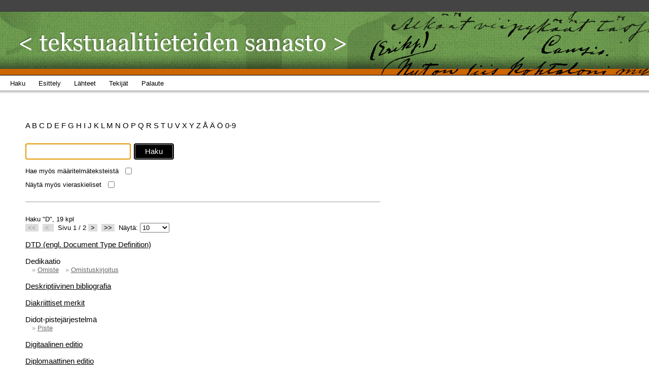

--- FILE ---
content_type: text/html; charset=utf-8
request_url: http://tekstuaalitieteidensanasto.finlit.fi:8080/search;jsessionid=qn9o9dxdxr9i
body_size: 3717
content:
<!DOCTYPE html PUBLIC "-//W3C//DTD XHTML 1.0 Strict//EN" "http://www.w3.org/TR/xhtml1/DTD/xhtml1-strict.dtd"><html xmlns="http://www.w3.org/1999/xhtml"><head><title>Haku - Tekstuaalitieteiden sanasto</title><link type="text/css" rel="stylesheet" href="/assets/1756362858180/core/default.css"></link><link type="text/css" rel="stylesheet" href="/assets/1756362858180/core/tapestry-console.css"></link><link type="text/css" rel="stylesheet" href="/assets/1756362858180/ctx/styles/reset-min.css"></link><link type="text/css" rel="stylesheet" href="/assets/1756362858180/ctx/styles/main.css"></link><link type="text/css" rel="stylesheet" href="/assets/1756362858180/ctx/styles/tapestry/forms.css"></link><link type="text/css" rel="stylesheet" href="/assets/1756362858180/ctx/styles/tapestry/grid.css"></link><meta content="Apache Tapestry Framework (version 5.2.0)" name="generator"></meta><script src="/assets/1756362858180/stack/en/core.js" type="text/javascript"></script><script src="/assets/1756362858180/js/jquery-1.4.1.js" type="text/javascript"></script><script src="/assets/1756362858180/js/TapestryExt.js" type="text/javascript"></script></head><body><div id="wrapper"><div id="sites-navi"><!--<a style="margin-left: 30px;" href="">Lorem Ipsum</a> 
                    <a href="">Lorem Ipsum</a> --></div><div id="header-container"><div id="header"><div><a shape="rect" href="search"><img alt="Tekstuaalitieteiden sanasto" height="125" width="723" src="/assets/1756362858180/ctx/images/top-header.png"/></a></div></div></div><div id="navbar"><ul><li><a shape="rect" href="search"><span>Haku</span></a></li><li><a shape="rect" href="about"><span>Esittely</span></a></li><li><a shape="rect" href="sources"><span>Lähteet</span></a></li><li><a shape="rect" href="authors"><span>Tekijät</span></a></li><li><a shape="rect" href="feedback"><span>Palaute</span></a></li></ul></div><div id="container"><!-- The page --><div class="search-alphabet"><a id="eventlink" onclick="javascript:return Tapestry.waitForPage(event);" href="/search:quicksearch/A">A </a><a id="eventlink_0" onclick="javascript:return Tapestry.waitForPage(event);" href="/search:quicksearch/B">B </a><a id="eventlink_1" onclick="javascript:return Tapestry.waitForPage(event);" href="/search:quicksearch/C">C </a><a id="eventlink_2" onclick="javascript:return Tapestry.waitForPage(event);" href="/search:quicksearch/D">D </a><a id="eventlink_3" onclick="javascript:return Tapestry.waitForPage(event);" href="/search:quicksearch/E">E </a><a id="eventlink_4" onclick="javascript:return Tapestry.waitForPage(event);" href="/search:quicksearch/F">F </a><a id="eventlink_5" onclick="javascript:return Tapestry.waitForPage(event);" href="/search:quicksearch/G">G </a><a id="eventlink_6" onclick="javascript:return Tapestry.waitForPage(event);" href="/search:quicksearch/H">H </a><a id="eventlink_7" onclick="javascript:return Tapestry.waitForPage(event);" href="/search:quicksearch/I">I </a><a id="eventlink_8" onclick="javascript:return Tapestry.waitForPage(event);" href="/search:quicksearch/J">J </a><a id="eventlink_9" onclick="javascript:return Tapestry.waitForPage(event);" href="/search:quicksearch/K">K </a><a id="eventlink_10" onclick="javascript:return Tapestry.waitForPage(event);" href="/search:quicksearch/L">L </a><a id="eventlink_11" onclick="javascript:return Tapestry.waitForPage(event);" href="/search:quicksearch/M">M </a><a id="eventlink_12" onclick="javascript:return Tapestry.waitForPage(event);" href="/search:quicksearch/N">N </a><a id="eventlink_13" onclick="javascript:return Tapestry.waitForPage(event);" href="/search:quicksearch/O">O </a><a id="eventlink_14" onclick="javascript:return Tapestry.waitForPage(event);" href="/search:quicksearch/P">P </a><a id="eventlink_15" onclick="javascript:return Tapestry.waitForPage(event);" href="/search:quicksearch/Q">Q </a><a id="eventlink_16" onclick="javascript:return Tapestry.waitForPage(event);" href="/search:quicksearch/R">R </a><a id="eventlink_17" onclick="javascript:return Tapestry.waitForPage(event);" href="/search:quicksearch/S">S </a><a id="eventlink_18" onclick="javascript:return Tapestry.waitForPage(event);" href="/search:quicksearch/T">T </a><a id="eventlink_19" onclick="javascript:return Tapestry.waitForPage(event);" href="/search:quicksearch/U">U </a><a id="eventlink_20" onclick="javascript:return Tapestry.waitForPage(event);" href="/search:quicksearch/V">V </a><a id="eventlink_21" onclick="javascript:return Tapestry.waitForPage(event);" href="/search:quicksearch/X">X </a><a id="eventlink_22" onclick="javascript:return Tapestry.waitForPage(event);" href="/search:quicksearch/Y">Y </a><a id="eventlink_23" onclick="javascript:return Tapestry.waitForPage(event);" href="/search:quicksearch/Z">Z </a><a id="eventlink_24" onclick="javascript:return Tapestry.waitForPage(event);" href="/search:quicksearch/$00c5">Å </a><a id="eventlink_25" onclick="javascript:return Tapestry.waitForPage(event);" href="/search:quicksearch/$00c4">Ä </a><a id="eventlink_26" onclick="javascript:return Tapestry.waitForPage(event);" href="/search:quicksearch/$00d6">Ö </a><a id="eventlink_27" onclick="javascript:return Tapestry.waitForPage(event);" href="/search:quicksearch/0-9">0-9 </a></div><div class="search-form"><form onsubmit="javascript:return Tapestry.waitForPage(event);" action="search.searchform" method="post" id="searchForm"><div class="t-invisible"><input value="[base64]" name="t:formdata" type="hidden"></input></div><div><input class="input-search input-border" id="textfield" name="textfield" type="text"></input><img id="textfield_icon" class="t-error-icon t-invisible" alt="" src="/assets/1756362858180/core/spacer.gif"/><input value="Haku" type="submit" class="submit"></input><div style="clear:both;"></div></div></form><form onsubmit="javascript:return Tapestry.waitForPage(event);" action="search.refinesearch" method="post" id="refineSearch"><div class="t-invisible"><input value="H4sIAAAAAAAAAFvzloG1XJCBPzg1sSg5wyo5IzU5Oym/oriIwTS/KF0vsSARKKRXkliQWlxSVGmql5xflJqTmaSXlFicqueYBBRMTC5xy0zNSVEJTi0pLVANPcz9UPT4HyYGRh8G7uT8vJKi/By/xNzUEgYhn6zEskT9nMS8dP3gkqLMvHTrioISBg6Yndid4UiqMwKK8pNTi4uDS5NyM4uLM/PzDq9LMUn7Nu8cEwNDRUG5MIMgmiXxBsWFDHUMDCUMXAghrOpAylgBv9NXtjIBAAA=" name="t:formdata" type="hidden"></input></div><br/><label for="checkbox">Hae myös määritelmäteksteistä</label><input class="input-checkbox" onclick="submitZone(this)" id="checkbox" name="checkbox" type="checkbox"></input><img id="checkbox_icon" class="t-error-icon t-invisible" alt="" src="/assets/1756362858180/core/spacer.gif"/><div style="margin-top: 1em"><label for="checkbox" style="margin-top: 2em">Näytä myös vieraskieliset</label><input class="input-checkbox" onclick="submitZone(this)" id="checkbox_0" name="checkbox_0" type="checkbox"></input><img id="checkbox_0_icon" class="t-error-icon t-invisible" alt="" src="/assets/1756362858180/core/spacer.gif"/></div></form><script type="text/javascript">
submitZone = function(e) {
TapestryExt.submitZoneForm(e.form);
return false;
}
</script></div><div class="search-results"><div id="search-item"><div class="t-zone" id="termZone"></div></div><!-- Pagination --><div id="search-hits"><div class="t-zone" id="listZone"><div id="pagination-form"><form onsubmit="javascript:return Tapestry.waitForPage(event);" action="search.paginationform" method="post" id="paginationForm"><div class="t-invisible"><input value="H4sIAAAAAAAAAFvzloG1XJCBPzg1sSg5w6ogMT21OLMqtbiIwTS/[base64]" name="t:formdata" type="hidden"></input></div><div class="list-used-term">Haku "D",
19 kpl
</div><!--
                <div class="list-show-foreign">
                
                     <script type="text/javascript">
                        submitPagination = function(e) {
                            TapestryExt.submitZoneForm(e.form);
                            return true;
                        }
                    </script>
                     <t:checkbox t:id="showForeign" onclick="submitPagination(this)"/>
                     ${message:show-foreign}        
                </div>
            --><div class="list-page-links clr"><a class="list-page-link-off" onclick="return false" href="#">&lt;&lt;</a> 
<a class="list-page-link-off" onclick="return false" href="#">&lt; </a> 

Sivu 1 / 2
<a id="eventlink_28" onclick="javascript:return Tapestry.waitForPage(event);" href="/search:nextpage">&gt;</a> 
<a id="eventlink_29" onclick="javascript:return Tapestry.waitForPage(event);" href="/search:lastpage">&gt;&gt;</a> 
<!--t:label for="pageSize">${message:pageSize}</t:label-->
Näytä: <select id="pageSize" name="pageSize"><option selected="selected" value="SMALL">10</option><option value="MEDIUM">50</option><option value="BIG">100</option><option value="ALL">Kaikki</option></select><img id="pageSize_icon" class="t-error-icon t-invisible" alt="" src="/assets/1756362858180/core/spacer.gif"/></div></form></div><ul><li><h3><a id="eventlink_30" onclick="javascript:return Tapestry.waitForPage(event);" href="/search:showterm/dtd$0020$0028engl.$0020document$0020type$0020definition$0029">DTD (engl. Document Type Definition)</a></h3></li><li><h3>Dedikaatio</h3><span class="crBullet">» </span><a id="eventlink_31" onclick="javascript:return Tapestry.waitForPage(event);" href="/search:showterm/omiste">Omiste</a><span class="crBullet">» </span><a id="eventlink_32" onclick="javascript:return Tapestry.waitForPage(event);" href="/search:showterm/omistuskirjoitus">Omistuskirjoitus</a></li><li><h3><a id="eventlink_33" onclick="javascript:return Tapestry.waitForPage(event);" href="/search:showterm/deskriptiivinen$0020bibliografia">Deskriptiivinen bibliografia</a></h3></li><li><h3><a id="eventlink_34" onclick="javascript:return Tapestry.waitForPage(event);" href="/search:showterm/diakriittiset$0020merkit">Diakriittiset merkit</a></h3></li><li><h3>Didot-pistejärjestelmä</h3><span class="crBullet">» </span><a id="eventlink_35" onclick="javascript:return Tapestry.waitForPage(event);" href="/search:showterm/piste">Piste</a></li><li><h3><a id="eventlink_36" onclick="javascript:return Tapestry.waitForPage(event);" href="/search:showterm/digitaalinen$0020editio">Digitaalinen editio</a></h3></li><li><h3><a id="eventlink_37" onclick="javascript:return Tapestry.waitForPage(event);" href="/search:showterm/diplomaattinen$0020editio">Diplomaattinen editio</a></h3></li><li><h3><a id="eventlink_38" onclick="javascript:return Tapestry.waitForPage(event);" href="/search:showterm/diplomaattinen$0020transkriptio">Diplomaattinen transkriptio</a></h3></li><li><h3><a id="eventlink_39" onclick="javascript:return Tapestry.waitForPage(event);" href="/search:showterm/diplomatiikka">Diplomatiikka</a></h3></li><li><h3><a id="eventlink_40" onclick="javascript:return Tapestry.waitForPage(event);" href="/search:showterm/dittografi">Dittografi</a></h3></li></ul></div></div><div style="clear:both;"></div></div></div><div class="clearfooter"></div></div><!-- Wrapper --><div id="footer"><!-- Footer contents are subject to change --><p class="footer-para"><a shape="rect" href="http://www.finlit.fi"><img border="0" alt="SKS" src="/assets/1756362858180/ctx/images/sks_logo_orange.png"/></a></p><p class="footer-para"><span><a shape="rect" href="http://www.edith.fi">Edith – suomalaisen kirjallisuuden kriittiset editiot</a></span></p></div><!-- footer --><script>
  var _paq = window._paq = window._paq || [];
  _paq.push(['trackPageView']);
  _paq.push(['enableLinkTracking']);
  (function() {
    var u="https://sks.matomo.cloud/";
    _paq.push(['setTrackerUrl', u+'matomo.php']);
    _paq.push(['setSiteId', '16']);
    var d=document, g=d.createElement('script'), s=d.getElementsByTagName('script')[0];
    g.async=true; g.src='//cdn.matomo.cloud/sks.matomo.cloud/matomo.js'; s.parentNode.insertBefore(g,s);
  })();
</script><script type="text/javascript">Tapestry.onDOMLoaded(function() {
Tapestry.init({"activate":["textfield"],"linkSelectToZone":[{"url":"/search.pagesize:change","selectId":"pageSize","zoneId":"listZone"}],"zone":[{"update":"show","element":"termZone"},{"update":"show","element":"listZone"}],"linkZone":[{"linkId":"eventlink","url":"/search:quicksearch/A","zoneId":"listZone"},{"linkId":"eventlink_0","url":"/search:quicksearch/B","zoneId":"listZone"},{"linkId":"eventlink_1","url":"/search:quicksearch/C","zoneId":"listZone"},{"linkId":"eventlink_2","url":"/search:quicksearch/D","zoneId":"listZone"},{"linkId":"eventlink_3","url":"/search:quicksearch/E","zoneId":"listZone"},{"linkId":"eventlink_4","url":"/search:quicksearch/F","zoneId":"listZone"},{"linkId":"eventlink_5","url":"/search:quicksearch/G","zoneId":"listZone"},{"linkId":"eventlink_6","url":"/search:quicksearch/H","zoneId":"listZone"},{"linkId":"eventlink_7","url":"/search:quicksearch/I","zoneId":"listZone"},{"linkId":"eventlink_8","url":"/search:quicksearch/J","zoneId":"listZone"},{"linkId":"eventlink_9","url":"/search:quicksearch/K","zoneId":"listZone"},{"linkId":"eventlink_10","url":"/search:quicksearch/L","zoneId":"listZone"},{"linkId":"eventlink_11","url":"/search:quicksearch/M","zoneId":"listZone"},{"linkId":"eventlink_12","url":"/search:quicksearch/N","zoneId":"listZone"},{"linkId":"eventlink_13","url":"/search:quicksearch/O","zoneId":"listZone"},{"linkId":"eventlink_14","url":"/search:quicksearch/P","zoneId":"listZone"},{"linkId":"eventlink_15","url":"/search:quicksearch/Q","zoneId":"listZone"},{"linkId":"eventlink_16","url":"/search:quicksearch/R","zoneId":"listZone"},{"linkId":"eventlink_17","url":"/search:quicksearch/S","zoneId":"listZone"},{"linkId":"eventlink_18","url":"/search:quicksearch/T","zoneId":"listZone"},{"linkId":"eventlink_19","url":"/search:quicksearch/U","zoneId":"listZone"},{"linkId":"eventlink_20","url":"/search:quicksearch/V","zoneId":"listZone"},{"linkId":"eventlink_21","url":"/search:quicksearch/X","zoneId":"listZone"},{"linkId":"eventlink_22","url":"/search:quicksearch/Y","zoneId":"listZone"},{"linkId":"eventlink_23","url":"/search:quicksearch/Z","zoneId":"listZone"},{"linkId":"eventlink_24","url":"/search:quicksearch/$00c5","zoneId":"listZone"},{"linkId":"eventlink_25","url":"/search:quicksearch/$00c4","zoneId":"listZone"},{"linkId":"eventlink_26","url":"/search:quicksearch/$00d6","zoneId":"listZone"},{"linkId":"eventlink_27","url":"/search:quicksearch/0-9","zoneId":"listZone"},{"linkId":"eventlink_28","url":"/search:nextpage","zoneId":"listZone"},{"linkId":"eventlink_29","url":"/search:lastpage","zoneId":"listZone"},{"linkId":"eventlink_30","url":"/search:showterm/dtd$0020$0028engl.$0020document$0020type$0020definition$0029","zoneId":"termZone"},{"linkId":"eventlink_31","url":"/search:showterm/omiste","zoneId":"termZone"},{"linkId":"eventlink_32","url":"/search:showterm/omistuskirjoitus","zoneId":"termZone"},{"linkId":"eventlink_33","url":"/search:showterm/deskriptiivinen$0020bibliografia","zoneId":"termZone"},{"linkId":"eventlink_34","url":"/search:showterm/diakriittiset$0020merkit","zoneId":"termZone"},{"linkId":"eventlink_35","url":"/search:showterm/piste","zoneId":"termZone"},{"linkId":"eventlink_36","url":"/search:showterm/digitaalinen$0020editio","zoneId":"termZone"},{"linkId":"eventlink_37","url":"/search:showterm/diplomaattinen$0020editio","zoneId":"termZone"},{"linkId":"eventlink_38","url":"/search:showterm/diplomaattinen$0020transkriptio","zoneId":"termZone"},{"linkId":"eventlink_39","url":"/search:showterm/diplomatiikka","zoneId":"termZone"},{"linkId":"eventlink_40","url":"/search:showterm/dittografi","zoneId":"termZone"},{"linkId":"paginationForm","url":"/search.paginationform","zoneId":"listZone"},{"linkId":"searchForm","url":"/search.searchform","zoneId":"listZone"},{"linkId":"refineSearch","url":"/search.refinesearch","zoneId":"listZone"}]});
});
</script></body></html>